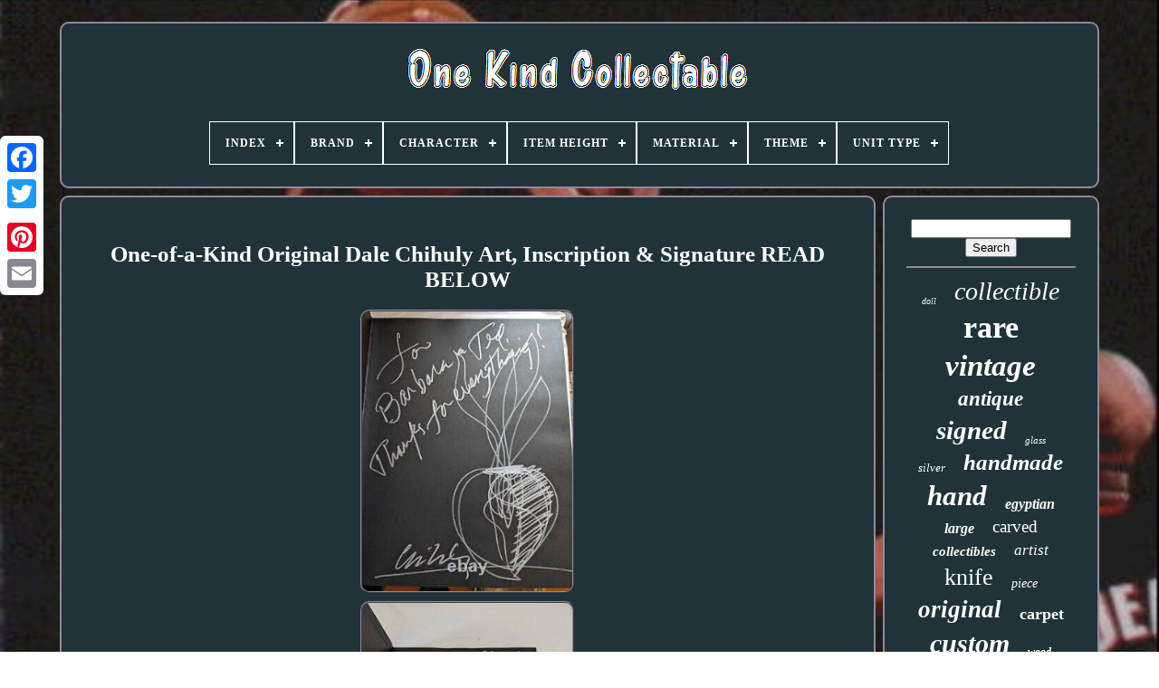

--- FILE ---
content_type: text/html
request_url: https://onekindcollectable.com/en/one_of_a_kind_original_dale_chihuly_art_inscription_signature_read_below_2.htm
body_size: 5722
content:
<!doctype	html>	
 
 	   <html>



	  <head> 
 	

		
	    <title> 
 One-of-a-kind Original Dale Chihuly Art, Inscription & Signature Read Below

  </title>
	
	  

 <link type="image/png"  href="https://onekindcollectable.com/favicon.png" rel="icon">
  
			 
 <meta http-equiv="content-type" content="text/html; charset=UTF-8">
		 <meta content="width=device-width, initial-scale=1"	name="viewport">  	
  
	
	

  		<link rel="stylesheet" href="https://onekindcollectable.com/nuzuma.css"	type="text/css"> 


	  	
 
 <link href="https://onekindcollectable.com/mizawag.css" rel="stylesheet"  type="text/css"> 	 




	
	   <script src="https://code.jquery.com/jquery-latest.min.js"  type="text/javascript"> 
</script>

	
	  

<!--\\\\\\\\\\\\\\\\\\\\\\\\\\\\\\\\\\\\\\\\\\\\\\\\\\\\\\\\\\\\\\\\\\\\\\\\\\\\\\\\\\\\\\\\\\\\\\\\\\\\\\\\\\\\\\\\\\\\\\\\\\\\\\\\\\\\\\-->
<script  src="https://onekindcollectable.com/xyqydejo.js" type="text/javascript"> 	
 </script>	
  
	 
 <script type="text/javascript" src="https://onekindcollectable.com/hehyc.js">
 
  </script>	
	  
	 

<script src="https://onekindcollectable.com/hafapuw.js" type="text/javascript"	async>  
 </script>
	

	
	   	<script	type="text/javascript"  src="https://onekindcollectable.com/supy.js"   async>
  	 </script>  

 
	
	


<!--\\\\\\\\\\\\\\\\\\\\\\\\\\\\\\\\\\\\\\\\\\\\\\\\\\\\\\\\\\\\\\\\\\\\\\\\\\\\\\\\\\\\\\\\\\\\\\\\\\\\\\\\\\\\\\\\\\\\\\\\\\\\\\\\\\\\\\-->
<script  type="text/javascript">  
var a2a_config = a2a_config || {};a2a_config.no_3p = 1;	  	 </script>	 

	
	 <script type="text/javascript">
	window.onload = function ()
	{
		riqetox('bacylu', 'Search', 'https://onekindcollectable.com/en/wyrit.php');
		witycopequ("kasyp.php","zxxgih", "One-of-a-kind Original Dale Chihuly Art, Inscription & Signature Read Below");
		
		
	}
	

 	</script> 

 	

</head> 
  	

	 <body  data-id="225226985013">		




	   
 <div	class="a2a_kit a2a_kit_size_32 a2a_floating_style a2a_vertical_style"   style="left:0px; top:150px;">
 
		
<!--\\\\\\\\\\\\\\\\\\\\\\\\\\\\\\\\\\\\\\\\\\\\\\\\\\\\\\\\\\\\\\\\\\\\\\\\\\\\\\\\\\\\\\\\\\\\\\\\\\\\\\\\\\\\\\\\\\\\\\\\\\\\\\\\\\\\\\-->
<a  class="a2a_button_facebook">  </a>   	
		
		  

<a   class="a2a_button_twitter">  	</a>

		 
<a class="a2a_button_google_plus">  </a>	 	
		 

<a	class="a2a_button_pinterest">  

</a> 

	
 
		 		
<!--\\\\\\\\\\\\\\\\\\\\\\\\\\\\\\\\\\\\\\\\\\\\\\\\\\\\\\\\\\\\\\\\\\\\\\\\\\\\\\\\\\\\\\\\\\\\\\\\\\\\\\\\\\\\\\\\\\\\\\\\\\\\\\\\\\\\\\
	a
\\\\\\\\\\\\\\\\\\\\\\\\\\\\\\\\\\\\\\\\\\\\\\\\\\\\\\\\\\\\\\\\\\\\\\\\\\\\\\\\\\\\\\\\\\\\\\\\\\\\\\\\\\\\\\\\\\\\\\\\\\\\\\\\\\\\\\-->
<a	class="a2a_button_email">	
 </a>
	

	</div>
  

	
<div  id="qifobeqy">   	 
		  <div	id="rutezyt">
	 	   
			
 
<a   href="https://onekindcollectable.com/en/">  
	<img	alt="One Kind Collectable" src="https://onekindcollectable.com/en/one_kind_collectable.gif">	
 	</a>

			
<div id='sojikil' class='align-center'>
<ul>
<li class='has-sub'><a href='https://onekindcollectable.com/en/'><span>Index</span></a>
<ul>
	<li><a href='https://onekindcollectable.com/en/all_items_one_kind_collectable.htm'><span>All items</span></a></li>
	<li><a href='https://onekindcollectable.com/en/recent_items_one_kind_collectable.htm'><span>Recent items</span></a></li>
	<li><a href='https://onekindcollectable.com/en/top_items_one_kind_collectable.htm'><span>Top items</span></a></li>
	<li><a href='https://onekindcollectable.com/en/recent_videos_one_kind_collectable.htm'><span>Recent videos</span></a></li>
</ul>
</li>

<li class='has-sub'><a href='https://onekindcollectable.com/en/brand/'><span>Brand</span></a>
<ul>
	<li><a href='https://onekindcollectable.com/en/brand/buck.htm'><span>Buck (12)</span></a></li>
	<li><a href='https://onekindcollectable.com/en/brand/buck_knives.htm'><span>Buck Knives (12)</span></a></li>
	<li><a href='https://onekindcollectable.com/en/brand/cheetos.htm'><span>Cheetos (10)</span></a></li>
	<li><a href='https://onekindcollectable.com/en/brand/coca_cola.htm'><span>Coca-cola (13)</span></a></li>
	<li><a href='https://onekindcollectable.com/en/brand/damascus.htm'><span>Damascus (12)</span></a></li>
	<li><a href='https://onekindcollectable.com/en/brand/damascus_steel.htm'><span>Damascus Steel (10)</span></a></li>
	<li><a href='https://onekindcollectable.com/en/brand/disney.htm'><span>Disney (25)</span></a></li>
	<li><a href='https://onekindcollectable.com/en/brand/ecarpetgallery.htm'><span>Ecarpetgallery (137)</span></a></li>
	<li><a href='https://onekindcollectable.com/en/brand/egyptian.htm'><span>Egyptian (22)</span></a></li>
	<li><a href='https://onekindcollectable.com/en/brand/egyptology_store.htm'><span>Egyptology Store (46)</span></a></li>
	<li><a href='https://onekindcollectable.com/en/brand/epoxy_resin_art.htm'><span>Epoxy Resin Art (9)</span></a></li>
	<li><a href='https://onekindcollectable.com/en/brand/funko.htm'><span>Funko (15)</span></a></li>
	<li><a href='https://onekindcollectable.com/en/brand/handcrafted.htm'><span>Handcrafted (15)</span></a></li>
	<li><a href='https://onekindcollectable.com/en/brand/handmade.htm'><span>Handmade (83)</span></a></li>
	<li><a href='https://onekindcollectable.com/en/brand/native_american.htm'><span>Native American (10)</span></a></li>
	<li><a href='https://onekindcollectable.com/en/brand/no_brand.htm'><span>No Brand (9)</span></a></li>
	<li><a href='https://onekindcollectable.com/en/brand/one_of_a_kind.htm'><span>One Of A Kind (9)</span></a></li>
	<li><a href='https://onekindcollectable.com/en/brand/unknown.htm'><span>Unknown (11)</span></a></li>
	<li><a href='https://onekindcollectable.com/en/brand/william_henry.htm'><span>William Henry (25)</span></a></li>
	<li><a href='https://onekindcollectable.com/en/brand/zippo.htm'><span>Zippo (21)</span></a></li>
	<li><a href='https://onekindcollectable.com/en/recent_items_one_kind_collectable.htm'>Other (3901)</a></li>
</ul>
</li>

<li class='has-sub'><a href='https://onekindcollectable.com/en/character/'><span>Character</span></a>
<ul>
	<li><a href='https://onekindcollectable.com/en/character/barbie.htm'><span>Barbie (4)</span></a></li>
	<li><a href='https://onekindcollectable.com/en/character/blythe.htm'><span>Blythe (4)</span></a></li>
	<li><a href='https://onekindcollectable.com/en/character/darth_vader.htm'><span>Darth Vader (4)</span></a></li>
	<li><a href='https://onekindcollectable.com/en/character/joker.htm'><span>Joker (3)</span></a></li>
	<li><a href='https://onekindcollectable.com/en/character/kermit_the_frog.htm'><span>Kermit The Frog (5)</span></a></li>
	<li><a href='https://onekindcollectable.com/en/character/key.htm'><span>Key (12)</span></a></li>
	<li><a href='https://onekindcollectable.com/en/character/mortal_kombat.htm'><span>Mortal Kombat (4)</span></a></li>
	<li><a href='https://onekindcollectable.com/en/character/norman.htm'><span>Norman (4)</span></a></li>
	<li><a href='https://onekindcollectable.com/en/character/pikachu.htm'><span>Pikachu (3)</span></a></li>
	<li><a href='https://onekindcollectable.com/en/character/santa.htm'><span>Santa (4)</span></a></li>
	<li><a href='https://onekindcollectable.com/en/character/santa_claus.htm'><span>Santa Claus (3)</span></a></li>
	<li><a href='https://onekindcollectable.com/en/character/spawn.htm'><span>Spawn (4)</span></a></li>
	<li><a href='https://onekindcollectable.com/en/character/spider_man.htm'><span>Spider-man (17)</span></a></li>
	<li><a href='https://onekindcollectable.com/en/character/superman.htm'><span>Superman (7)</span></a></li>
	<li><a href='https://onekindcollectable.com/en/character/the_punisher.htm'><span>The Punisher (4)</span></a></li>
	<li><a href='https://onekindcollectable.com/en/character/thor.htm'><span>Thor (3)</span></a></li>
	<li><a href='https://onekindcollectable.com/en/character/turtle.htm'><span>Turtle (3)</span></a></li>
	<li><a href='https://onekindcollectable.com/en/character/venom.htm'><span>Venom (5)</span></a></li>
	<li><a href='https://onekindcollectable.com/en/character/wolverine.htm'><span>Wolverine (4)</span></a></li>
	<li><a href='https://onekindcollectable.com/en/character/yoda.htm'><span>Yoda (5)</span></a></li>
	<li><a href='https://onekindcollectable.com/en/recent_items_one_kind_collectable.htm'>Other (4305)</a></li>
</ul>
</li>

<li class='has-sub'><a href='https://onekindcollectable.com/en/item_height/'><span>Item Height</span></a>
<ul>
	<li><a href='https://onekindcollectable.com/en/item_height/10_in.htm'><span>10 In (24)</span></a></li>
	<li><a href='https://onekindcollectable.com/en/item_height/11_75_in.htm'><span>11.75 In (2)</span></a></li>
	<li><a href='https://onekindcollectable.com/en/item_height/12_in.htm'><span>12 In (31)</span></a></li>
	<li><a href='https://onekindcollectable.com/en/item_height/13_in.htm'><span>13 In (5)</span></a></li>
	<li><a href='https://onekindcollectable.com/en/item_height/14_in.htm'><span>14 In (42)</span></a></li>
	<li><a href='https://onekindcollectable.com/en/item_height/16_in.htm'><span>16 In (8)</span></a></li>
	<li><a href='https://onekindcollectable.com/en/item_height/17_in.htm'><span>17 In (10)</span></a></li>
	<li><a href='https://onekindcollectable.com/en/item_height/19_in.htm'><span>19 In (2)</span></a></li>
	<li><a href='https://onekindcollectable.com/en/item_height/20_in.htm'><span>20 In (8)</span></a></li>
	<li><a href='https://onekindcollectable.com/en/item_height/21_in.htm'><span>21 In (3)</span></a></li>
	<li><a href='https://onekindcollectable.com/en/item_height/23_in.htm'><span>23 In (3)</span></a></li>
	<li><a href='https://onekindcollectable.com/en/item_height/24_in.htm'><span>24 In (9)</span></a></li>
	<li><a href='https://onekindcollectable.com/en/item_height/26_in.htm'><span>26 In (3)</span></a></li>
	<li><a href='https://onekindcollectable.com/en/item_height/34_in.htm'><span>34 In (2)</span></a></li>
	<li><a href='https://onekindcollectable.com/en/item_height/4_3_4_in.htm'><span>4 3 / 4 In (2)</span></a></li>
	<li><a href='https://onekindcollectable.com/en/item_height/6_in.htm'><span>6 In (2)</span></a></li>
	<li><a href='https://onekindcollectable.com/en/item_height/6.htm'><span>6 ¾ (2)</span></a></li>
	<li><a href='https://onekindcollectable.com/en/item_height/7_in.htm'><span>7 In (7)</span></a></li>
	<li><a href='https://onekindcollectable.com/en/item_height/8_in.htm'><span>8 In (4)</span></a></li>
	<li><a href='https://onekindcollectable.com/en/item_height/9_5.htm'><span>9.5” (2)</span></a></li>
	<li><a href='https://onekindcollectable.com/en/recent_items_one_kind_collectable.htm'>Other (4236)</a></li>
</ul>
</li>

<li class='has-sub'><a href='https://onekindcollectable.com/en/material/'><span>Material</span></a>
<ul>
	<li><a href='https://onekindcollectable.com/en/material/100_cotton.htm'><span>100% Cotton (10)</span></a></li>
	<li><a href='https://onekindcollectable.com/en/material/100_wool.htm'><span>100% Wool (141)</span></a></li>
	<li><a href='https://onekindcollectable.com/en/material/brass.htm'><span>Brass (19)</span></a></li>
	<li><a href='https://onekindcollectable.com/en/material/bronze.htm'><span>Bronze (9)</span></a></li>
	<li><a href='https://onekindcollectable.com/en/material/card_stock.htm'><span>Card Stock (14)</span></a></li>
	<li><a href='https://onekindcollectable.com/en/material/ceramic.htm'><span>Ceramic (38)</span></a></li>
	<li><a href='https://onekindcollectable.com/en/material/clay.htm'><span>Clay (17)</span></a></li>
	<li><a href='https://onekindcollectable.com/en/material/cloth.htm'><span>Cloth (11)</span></a></li>
	<li><a href='https://onekindcollectable.com/en/material/copper.htm'><span>Copper (11)</span></a></li>
	<li><a href='https://onekindcollectable.com/en/material/glass.htm'><span>Glass (34)</span></a></li>
	<li><a href='https://onekindcollectable.com/en/material/metal.htm'><span>Metal (33)</span></a></li>
	<li><a href='https://onekindcollectable.com/en/material/mixed_materials.htm'><span>Mixed Materials (12)</span></a></li>
	<li><a href='https://onekindcollectable.com/en/material/paper.htm'><span>Paper (32)</span></a></li>
	<li><a href='https://onekindcollectable.com/en/material/plastic.htm'><span>Plastic (19)</span></a></li>
	<li><a href='https://onekindcollectable.com/en/material/porcelain.htm'><span>Porcelain (20)</span></a></li>
	<li><a href='https://onekindcollectable.com/en/material/resin.htm'><span>Resin (11)</span></a></li>
	<li><a href='https://onekindcollectable.com/en/material/stone.htm'><span>Stone (106)</span></a></li>
	<li><a href='https://onekindcollectable.com/en/material/vinyl.htm'><span>Vinyl (21)</span></a></li>
	<li><a href='https://onekindcollectable.com/en/material/wood.htm'><span>Wood (87)</span></a></li>
	<li><a href='https://onekindcollectable.com/en/material/wool.htm'><span>Wool (11)</span></a></li>
	<li><a href='https://onekindcollectable.com/en/recent_items_one_kind_collectable.htm'>Other (3751)</a></li>
</ul>
</li>

<li class='has-sub'><a href='https://onekindcollectable.com/en/theme/'><span>Theme</span></a>
<ul>
	<li><a href='https://onekindcollectable.com/en/theme/animals_dinosaurs.htm'><span>Animals & Dinosaurs (6)</span></a></li>
	<li><a href='https://onekindcollectable.com/en/theme/animation.htm'><span>Animation (24)</span></a></li>
	<li><a href='https://onekindcollectable.com/en/theme/art.htm'><span>Art (39)</span></a></li>
	<li><a href='https://onekindcollectable.com/en/theme/babies.htm'><span>Babies (5)</span></a></li>
	<li><a href='https://onekindcollectable.com/en/theme/breweriana_beer.htm'><span>Breweriana, Beer (7)</span></a></li>
	<li><a href='https://onekindcollectable.com/en/theme/characters.htm'><span>Characters (6)</span></a></li>
	<li><a href='https://onekindcollectable.com/en/theme/christmas.htm'><span>Christmas (6)</span></a></li>
	<li><a href='https://onekindcollectable.com/en/theme/comics.htm'><span>Comics (58)</span></a></li>
	<li><a href='https://onekindcollectable.com/en/theme/fantasy.htm'><span>Fantasy (13)</span></a></li>
	<li><a href='https://onekindcollectable.com/en/theme/fashion_beauty.htm'><span>Fashion & Beauty (6)</span></a></li>
	<li><a href='https://onekindcollectable.com/en/theme/floral.htm'><span>Floral (4)</span></a></li>
	<li><a href='https://onekindcollectable.com/en/theme/historical_figures.htm'><span>Historical Figures (16)</span></a></li>
	<li><a href='https://onekindcollectable.com/en/theme/holiday.htm'><span>Holiday (6)</span></a></li>
	<li><a href='https://onekindcollectable.com/en/theme/militaria.htm'><span>Militaria (25)</span></a></li>
	<li><a href='https://onekindcollectable.com/en/theme/music.htm'><span>Music (8)</span></a></li>
	<li><a href='https://onekindcollectable.com/en/theme/nautical.htm'><span>Nautical (5)</span></a></li>
	<li><a href='https://onekindcollectable.com/en/theme/political.htm'><span>Political (6)</span></a></li>
	<li><a href='https://onekindcollectable.com/en/theme/politics.htm'><span>Politics (17)</span></a></li>
	<li><a href='https://onekindcollectable.com/en/theme/seasonal.htm'><span>Seasonal (8)</span></a></li>
	<li><a href='https://onekindcollectable.com/en/theme/soda.htm'><span>Soda (16)</span></a></li>
	<li><a href='https://onekindcollectable.com/en/recent_items_one_kind_collectable.htm'>Other (4126)</a></li>
</ul>
</li>

<li class='has-sub'><a href='https://onekindcollectable.com/en/unit_type/'><span>Unit Type</span></a>
<ul>
	<li><a href='https://onekindcollectable.com/en/unit_type/1_unit.htm'><span>1 Unit (3)</span></a></li>
	<li><a href='https://onekindcollectable.com/en/unit_type/unit.htm'><span>Unit (25)</span></a></li>
	<li><a href='https://onekindcollectable.com/en/recent_items_one_kind_collectable.htm'>Other (4379)</a></li>
</ul>
</li>

</ul>
</div>

		 </div>
 	

		 

<div   id="dymyduwez">
	 
			

<div id="vyrodib"> 
				<div id="sutyxodeli">	
 
	
    </div> 

  

					 <h1 class="[base64]">One-of-a-Kind Original Dale Chihuly Art, Inscription & Signature READ BELOW
</h1>	
	<br/>
 
 <img class="cg5h7h7h3" src="https://onekindcollectable.com/en/pics/One_of_a_Kind_Original_Dale_Chihuly_Art_Inscription_Signature_READ_BELOW_01_wvyr.jpg" title="One-of-a-Kind Original Dale Chihuly Art, Inscription & Signature READ BELOW" alt="One-of-a-Kind Original Dale Chihuly Art, Inscription & Signature READ BELOW"/>	 <br/>
  <img class="cg5h7h7h3" src="https://onekindcollectable.com/en/pics/One_of_a_Kind_Original_Dale_Chihuly_Art_Inscription_Signature_READ_BELOW_02_yjip.jpg" title="One-of-a-Kind Original Dale Chihuly Art, Inscription & Signature READ BELOW" alt="One-of-a-Kind Original Dale Chihuly Art, Inscription & Signature READ BELOW"/>
		<br/>	 	<img class="cg5h7h7h3" src="https://onekindcollectable.com/en/pics/One_of_a_Kind_Original_Dale_Chihuly_Art_Inscription_Signature_READ_BELOW_03_cslx.jpg" title="One-of-a-Kind Original Dale Chihuly Art, Inscription & Signature READ BELOW" alt="One-of-a-Kind Original Dale Chihuly Art, Inscription & Signature READ BELOW"/> 



<br/> 	 	<img class="cg5h7h7h3" src="https://onekindcollectable.com/en/pics/One_of_a_Kind_Original_Dale_Chihuly_Art_Inscription_Signature_READ_BELOW_04_qlwd.jpg" title="One-of-a-Kind Original Dale Chihuly Art, Inscription & Signature READ BELOW" alt="One-of-a-Kind Original Dale Chihuly Art, Inscription & Signature READ BELOW"/>  <br/>	

<img class="cg5h7h7h3" src="https://onekindcollectable.com/en/pics/One_of_a_Kind_Original_Dale_Chihuly_Art_Inscription_Signature_READ_BELOW_05_vfom.jpg" title="One-of-a-Kind Original Dale Chihuly Art, Inscription & Signature READ BELOW" alt="One-of-a-Kind Original Dale Chihuly Art, Inscription & Signature READ BELOW"/> 
 
<br/>
	

<img class="cg5h7h7h3" src="https://onekindcollectable.com/en/pics/One_of_a_Kind_Original_Dale_Chihuly_Art_Inscription_Signature_READ_BELOW_06_jdbb.jpg" title="One-of-a-Kind Original Dale Chihuly Art, Inscription & Signature READ BELOW" alt="One-of-a-Kind Original Dale Chihuly Art, Inscription & Signature READ BELOW"/>	

<br/> 
  <img class="cg5h7h7h3" src="https://onekindcollectable.com/en/pics/One_of_a_Kind_Original_Dale_Chihuly_Art_Inscription_Signature_READ_BELOW_07_hp.jpg" title="One-of-a-Kind Original Dale Chihuly Art, Inscription & Signature READ BELOW" alt="One-of-a-Kind Original Dale Chihuly Art, Inscription & Signature READ BELOW"/>	<br/>
  	 <img class="cg5h7h7h3" src="https://onekindcollectable.com/en/pics/One_of_a_Kind_Original_Dale_Chihuly_Art_Inscription_Signature_READ_BELOW_08_fml.jpg" title="One-of-a-Kind Original Dale Chihuly Art, Inscription & Signature READ BELOW" alt="One-of-a-Kind Original Dale Chihuly Art, Inscription & Signature READ BELOW"/><br/> 
 
	 	<img class="cg5h7h7h3" src="https://onekindcollectable.com/en/pics/One_of_a_Kind_Original_Dale_Chihuly_Art_Inscription_Signature_READ_BELOW_09_oy.jpg" title="One-of-a-Kind Original Dale Chihuly Art, Inscription & Signature READ BELOW" alt="One-of-a-Kind Original Dale Chihuly Art, Inscription & Signature READ BELOW"/>

<br/>
<img class="cg5h7h7h3" src="https://onekindcollectable.com/en/pics/One_of_a_Kind_Original_Dale_Chihuly_Art_Inscription_Signature_READ_BELOW_10_dz.jpg" title="One-of-a-Kind Original Dale Chihuly Art, Inscription & Signature READ BELOW" alt="One-of-a-Kind Original Dale Chihuly Art, Inscription & Signature READ BELOW"/>  <br/>
 <img class="cg5h7h7h3" src="https://onekindcollectable.com/en/pics/One_of_a_Kind_Original_Dale_Chihuly_Art_Inscription_Signature_READ_BELOW_11_zh.jpg" title="One-of-a-Kind Original Dale Chihuly Art, Inscription & Signature READ BELOW" alt="One-of-a-Kind Original Dale Chihuly Art, Inscription & Signature READ BELOW"/>		
<br/>  <img class="cg5h7h7h3" src="https://onekindcollectable.com/en/pics/One_of_a_Kind_Original_Dale_Chihuly_Art_Inscription_Signature_READ_BELOW_12_ojjn.jpg" title="One-of-a-Kind Original Dale Chihuly Art, Inscription & Signature READ BELOW" alt="One-of-a-Kind Original Dale Chihuly Art, Inscription & Signature READ BELOW"/><br/>  	<br/> 
  <img class="cg5h7h7h3" src="https://onekindcollectable.com/en/sabege.gif" title="One-of-a-Kind Original Dale Chihuly Art, Inscription & Signature READ BELOW" alt="One-of-a-Kind Original Dale Chihuly Art, Inscription & Signature READ BELOW"/>  
<img class="cg5h7h7h3" src="https://onekindcollectable.com/en/fevyzesi.gif" title="One-of-a-Kind Original Dale Chihuly Art, Inscription & Signature READ BELOW" alt="One-of-a-Kind Original Dale Chihuly Art, Inscription & Signature READ BELOW"/>   	<br/>  This special copy of "CHIHULY BLACK" features not just a signature, but a personal message and original Chihuly artwork! Acquired from the original owners through a local sale, it's a great example of Chihuly's artistry and personality.
 
<p> And we can't forget the amazing examples of Chihuly's work inside the book itself. Some wear to cover, which is missing a jacket. Makes a great gift for true Chihuly fans! This item is in the category "Collectibles\Autographs\Other Collectible Autographs".
 </p>
 
	
<p>
	 The seller is "donnellydelivers" and is located in this country: US. This item can be shipped to United States, Canada, United Kingdom, Denmark, Romania, Slovakia, Bulgaria, Czech Republic, Finland, Hungary, Latvia, Lithuania, Malta, Estonia, Australia, Greece, Portugal, Cyprus, Slovenia, Japan, China, Sweden, South Korea, Indonesia, Taiwan, South Africa, Belgium, Hong Kong, Ireland, Netherlands, Poland, Spain, Italy, Austria, Bahamas, Israel, Mexico, New Zealand, Singapore, Switzerland, Norway, Saudi Arabia, United Arab Emirates, Qatar, Kuwait, Bahrain, Republic of Croatia, Malaysia, Chile, Colombia, Costa Rica, Panama, Trinidad and Tobago, Guatemala, Honduras, Jamaica, Barbados, Bangladesh, Bermuda, Brunei Darussalam, Bolivia, Egypt, French Guiana, Guernsey, Gibraltar, Guadeloupe, Iceland, Jersey, Jordan, Cambodia, Cayman Islands, Liechtenstein, Sri Lanka, Luxembourg, Monaco, Macau, Martinique, Maldives, Nicaragua, Oman, Pakistan, Paraguay, Reunion.	 </p> 

	<p>
<ol>
<li>Profession: Art</li>
<li>Original/Reproduction: Original</li>
</ol>
 
 	</p>  	 <br/>
  
<img class="cg5h7h7h3" src="https://onekindcollectable.com/en/sabege.gif" title="One-of-a-Kind Original Dale Chihuly Art, Inscription & Signature READ BELOW" alt="One-of-a-Kind Original Dale Chihuly Art, Inscription & Signature READ BELOW"/>  
<img class="cg5h7h7h3" src="https://onekindcollectable.com/en/fevyzesi.gif" title="One-of-a-Kind Original Dale Chihuly Art, Inscription & Signature READ BELOW" alt="One-of-a-Kind Original Dale Chihuly Art, Inscription & Signature READ BELOW"/>  
 <br/>


				
				<div style="margin:10px auto 0px auto"  class="a2a_kit">  	
						 <script   type="text/javascript"> 	 
						jomyki();
					 
 	   </script> 
				
</div>

	 

				
				 		<div  style="margin:10px auto;width:200px;" class="a2a_kit a2a_kit_size_32 a2a_default_style">  
					
<!--\\\\\\\\\\\\\\\\\\\\\\\\\\\\\\\\\\\\\\\\\\\\\\\\\\\\\\\\\\\\\\\\\\\\\\\\\\\\\\\\\\\\\\\\\\\\\\\\\\\\\\\\\\\\\\\\\\\\\\\\\\\\\\\\\\\\\\

	a

\\\\\\\\\\\\\\\\\\\\\\\\\\\\\\\\\\\\\\\\\\\\\\\\\\\\\\\\\\\\\\\\\\\\\\\\\\\\\\\\\\\\\\\\\\\\\\\\\\\\\\\\\\\\\\\\\\\\\\\\\\\\\\\\\\\\\\-->
<a class="a2a_button_facebook">		    </a>  
					  	 <a	class="a2a_button_twitter">

 </a>
 
					
 		  
<a class="a2a_button_google_plus">
	</a>
  
					
<a class="a2a_button_pinterest"></a>  	
					
	

<a   class="a2a_button_email">  

</a>
 
 

				 	     </div>	

 
					
				
			</div>  	 
 
			  	 <div  id="wasaqyf"> 
 

 
				
				 
<div	id="bacylu"> 	


	 
						

	<hr>   	
				 </div>	
 

				

<div id="veti"> 
 	

</div>	 	
				
				
 

  <div   id="saxivozo">
    
					<a style="font-family:Brush Script MT;font-size:10px;font-weight:lighter;font-style:italic;text-decoration:none" href="https://onekindcollectable.com/en/cat/doll.htm">doll</a><a style="font-family:Brush Script MT;font-size:28px;font-weight:normal;font-style:italic;text-decoration:none" href="https://onekindcollectable.com/en/cat/collectible.htm">collectible</a><a style="font-family:Humanst521 Cn BT;font-size:34px;font-weight:bolder;font-style:normal;text-decoration:none" href="https://onekindcollectable.com/en/cat/rare.htm">rare</a><a style="font-family:Impact;font-size:33px;font-weight:bolder;font-style:oblique;text-decoration:none" href="https://onekindcollectable.com/en/cat/vintage.htm">vintage</a><a style="font-family:Carleton ;font-size:23px;font-weight:bold;font-style:oblique;text-decoration:none" href="https://onekindcollectable.com/en/cat/antique.htm">antique</a><a style="font-family:Playbill;font-size:29px;font-weight:bolder;font-style:italic;text-decoration:none" href="https://onekindcollectable.com/en/cat/signed.htm">signed</a><a style="font-family:Swiss721 BlkEx BT;font-size:11px;font-weight:normal;font-style:oblique;text-decoration:none" href="https://onekindcollectable.com/en/cat/glass.htm">glass</a><a style="font-family:Times;font-size:13px;font-weight:lighter;font-style:oblique;text-decoration:none" href="https://onekindcollectable.com/en/cat/silver.htm">silver</a><a style="font-family:Antique Olive;font-size:25px;font-weight:bolder;font-style:oblique;text-decoration:none" href="https://onekindcollectable.com/en/cat/handmade.htm">handmade</a><a style="font-family:Small Fonts;font-size:31px;font-weight:bold;font-style:italic;text-decoration:none" href="https://onekindcollectable.com/en/cat/hand.htm">hand</a><a style="font-family:Coronet;font-size:16px;font-weight:bold;font-style:italic;text-decoration:none" href="https://onekindcollectable.com/en/cat/egyptian.htm">egyptian</a><a style="font-family:Wide Latin;font-size:16px;font-weight:bolder;font-style:oblique;text-decoration:none" href="https://onekindcollectable.com/en/cat/large.htm">large</a><a style="font-family:Wide Latin;font-size:19px;font-weight:lighter;font-style:normal;text-decoration:none" href="https://onekindcollectable.com/en/cat/carved.htm">carved</a><a style="font-family:Playbill;font-size:15px;font-weight:bolder;font-style:italic;text-decoration:none" href="https://onekindcollectable.com/en/cat/collectibles.htm">collectibles</a><a style="font-family:Footlight MT Light;font-size:17px;font-weight:normal;font-style:oblique;text-decoration:none" href="https://onekindcollectable.com/en/cat/artist.htm">artist</a><a style="font-family:Georgia;font-size:26px;font-weight:normal;font-style:normal;text-decoration:none" href="https://onekindcollectable.com/en/cat/knife.htm">knife</a><a style="font-family:Coronet;font-size:14px;font-weight:lighter;font-style:italic;text-decoration:none" href="https://onekindcollectable.com/en/cat/piece.htm">piece</a><a style="font-family:Century Schoolbook;font-size:27px;font-weight:bolder;font-style:italic;text-decoration:none" href="https://onekindcollectable.com/en/cat/original.htm">original</a><a style="font-family:Kino MT;font-size:18px;font-weight:bold;font-style:normal;text-decoration:none" href="https://onekindcollectable.com/en/cat/carpet.htm">carpet</a><a style="font-family:Coronet;font-size:30px;font-weight:bold;font-style:oblique;text-decoration:none" href="https://onekindcollectable.com/en/cat/custom.htm">custom</a><a style="font-family:Arial Rounded MT Bold;font-size:12px;font-weight:bold;font-style:oblique;text-decoration:none" href="https://onekindcollectable.com/en/cat/wood.htm">wood</a><a style="font-family:Micro;font-size:11px;font-weight:lighter;font-style:italic;text-decoration:none" href="https://onekindcollectable.com/en/cat/sketch.htm">sketch</a><a style="font-family:Bodoni MT Ultra Bold;font-size:24px;font-weight:bold;font-style:oblique;text-decoration:none" href="https://onekindcollectable.com/en/cat/collection.htm">collection</a><a style="font-family:Small Fonts;font-size:12px;font-weight:normal;font-style:italic;text-decoration:none" href="https://onekindcollectable.com/en/cat/wall.htm">wall</a><a style="font-family:Sonoma;font-size:15px;font-weight:normal;font-style:oblique;text-decoration:none" href="https://onekindcollectable.com/en/cat/disney.htm">disney</a><a style="font-family:Monotype.com;font-size:20px;font-weight:normal;font-style:normal;text-decoration:none" href="https://onekindcollectable.com/en/cat/wool.htm">wool</a><a style="font-family:Arial MT Condensed Light;font-size:32px;font-weight:normal;font-style:normal;text-decoration:none" href="https://onekindcollectable.com/en/cat/one_of_a_kind.htm">one-of-a-kind</a><a style="font-family:Sonoma;font-size:18px;font-weight:lighter;font-style:normal;text-decoration:none" href="https://onekindcollectable.com/en/cat/very.htm">very</a><a style="font-family:Monaco;font-size:13px;font-weight:bold;font-style:oblique;text-decoration:none" href="https://onekindcollectable.com/en/cat/card.htm">card</a><a style="font-family:Arial MT Condensed Light;font-size:21px;font-weight:bolder;font-style:italic;text-decoration:none" href="https://onekindcollectable.com/en/cat/unique.htm">unique</a><a style="font-family:Verdana;font-size:17px;font-weight:lighter;font-style:oblique;text-decoration:none" href="https://onekindcollectable.com/en/cat/statue.htm">statue</a><a style="font-family:Bookman Old Style;font-size:35px;font-weight:normal;font-style:normal;text-decoration:none" href="https://onekindcollectable.com/en/cat/kind.htm">kind</a><a style="font-family:Comic Sans MS;font-size:19px;font-weight:normal;font-style:normal;text-decoration:none" href="https://onekindcollectable.com/en/cat/traditional.htm">traditional</a><a style="font-family:Charcoal;font-size:14px;font-weight:lighter;font-style:oblique;text-decoration:none" href="https://onekindcollectable.com/en/cat/lamp.htm">lamp</a><a style="font-family:Expo;font-size:22px;font-weight:bolder;font-style:oblique;text-decoration:none" href="https://onekindcollectable.com/en/cat/made.htm">made</a>  
				</div> 
 
			
			 	 </div> 



		  
 </div> 	   
	
		


 <div	id="vyjyfikin">	  
		
			
	
<ul>	

				 
<li>
  	
						<a   href="https://onekindcollectable.com/en/">  Index</a>

 	
				
  
</li>
				
 <li> 	
							  	 <a href="https://onekindcollectable.com/en/sehumawe.php">	
Contact Form
</a>

				 	  </li>
	 

					  <li>   	
 	
					 
    <a href="https://onekindcollectable.com/en/privacy_policy.htm">
 
 Privacy Policies </a>

	 
				

  </li>
	 
  
 
				 
<li>




					
  

 <a href="https://onekindcollectable.com/en/termsofservice.htm">Terms of service	</a>  
  
				
</li>   
				  

<li> 
					 
<a   href="https://onekindcollectable.com/?l=en">  	
	 EN 

  </a> 
	  
					&nbsp;
					  <a	href="https://onekindcollectable.com/?l=fr">  
 FR	</a> 
				 
</li> 	 
				
				
				
<div class="a2a_kit a2a_kit_size_32 a2a_default_style" style="margin:10px auto;width:200px;">
					 <a class="a2a_button_facebook">  </a> 	
					
	
<a	class="a2a_button_twitter">
   </a>		

					 
<a  class="a2a_button_google_plus">	   </a>	 



					 
 	
 
 
<!--\\\\\\\\\\\\\\\\\\\\\\\\\\\\\\\\\\\\\\\\\\\\\\\\\\\\\\\\\\\\\\\\\\\\\\\\\\\\\\\\\\\\\\\\\\\\\\\\\\\\\\\\\\\\\\\\\\\\\\\\\\\\\\\\\\\\\\-->
<a class="a2a_button_pinterest">		
</a>  
    	
						   <a   class="a2a_button_email">

 
</a> 	
				
     </div>
				
			


</ul>
			
		
 	</div>


  

	
   </div>
 
   
   	   
<script  src="//static.addtoany.com/menu/page.js"  type="text/javascript">


</script>		 

 
</body> 	
</HTML>   
 